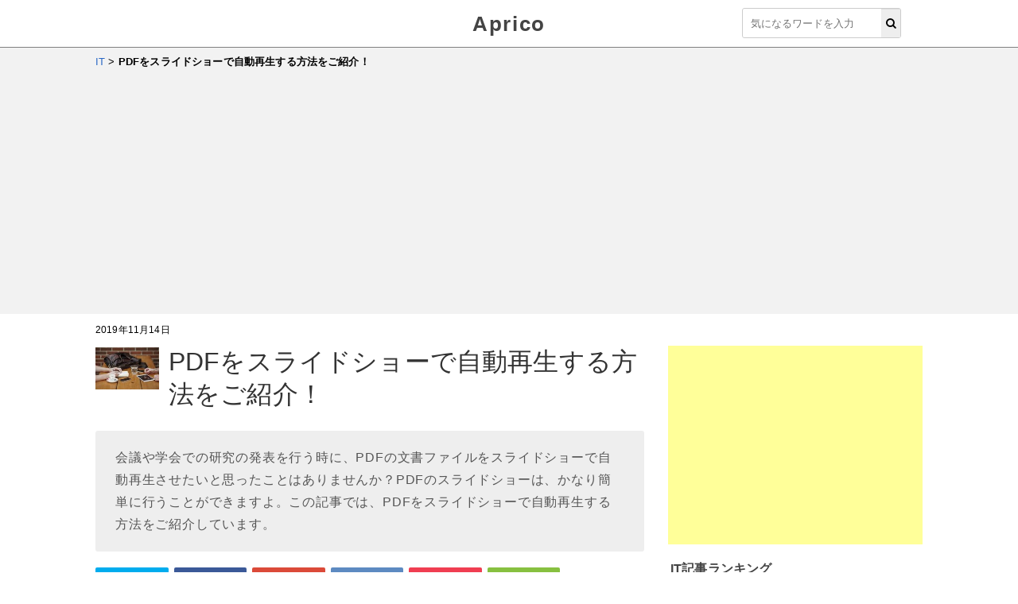

--- FILE ---
content_type: text/html; charset=utf-8
request_url: https://aprico-media.com/posts/4016
body_size: 11880
content:
<!DOCTYPE html><html lang="ja"><head><meta charset="UTF-8" />
<title>PDFをスライドショーで自動再生する方法をご紹介！ | Aprico</title>
<meta name="description" content="会議や学会での研究の発表を行う時に、PDFの文書ファイルをスライドショーで自動再生させたいと思ったことはありませんか？PDFのスライドショーは、かなり簡単に行うことができますよ。この記事では、PDFをスライドショーで自動再生する方法をご紹介しています。" />
<link rel="canonical" href="/posts/4016" />
<meta property="og:title" content="PDFをスライドショーで自動再生する方法をご紹介！ | Aprico" />
<meta property="og:type" content="website" />
<meta property="og:site_name" content="Aprico" />
<meta property="og:description" content="会議や学会での研究の発表を行う時に、PDFの文書ファイルをスライドショーで自動再生させたいと思ったことはありませんか？PDFのスライドショーは、かなり簡単に行うことができますよ。この記事では、PDFをスライドショーで自動再生する方法をご紹介しています。" />
<meta property="og:locale" content="ja_JP" />
<meta property="og:image" content="https://cdn2.aprico-media.com/production/posts/eyecatches/000/004/016/original.jpg?1573710714" />
<meta name="twitter:card" content="summary_large_image" />
<meta name="twitter:creator" content="@aprico2016" />
<meta name="twitter:title" content="PDFをスライドショーで自動再生する方法をご紹介！" />
<meta name="twitter:description" content="会議や学会での研究の発表を行う時に、PDFの文書ファイルをスライドショーで自動再生させたいと思ったことはありませんか？PDFのスライドショーは、かなり簡単に行うことができますよ。この記事では、PDFをスライドショーで自動再生する方法をご紹介しています。" />
<meta name="twitter:image" content="https://cdn2.aprico-media.com/production/posts/eyecatches/000/004/016/medium.jpg?1573710714" /><link href="https://cdn2.aprico-media.com/assets/favicon-3d7ca7817d0ab6ebc76fa2379df843b79086e458864dc0d2e9c389ec5bd083c5.ico" rel="shortcut icon" /><meta content="width=device-width,initial-scale=1.0,minimum-scale=1.0,maximum-scale=1.0,user-scalable=0" name="viewport" /><link rel="stylesheet" media="all" href="https://cdn2.aprico-media.com/assets/service/object/project/application-a9938c4c6579bc33cf8e926615b6ea4dfc1f0e8ea17e0ba3e3beb5326296c6ec.css" data-turbolinks-track="reload" /><style>/* desert scheme ported from vim to google prettify */
pre.prettyprint { display: block; background-color: #333 }
pre .nocode { background-color: none; color: #000 }
pre .str { color: #ffa0a0 } /* string  - pink */
pre .kwd { color: #f0e68c; font-weight: bold }
pre .com { color: #87ceeb } /* comment - skyblue */
pre .typ { color: #98fb98 } /* type    - lightgreen */
pre .lit { color: #cd5c5c } /* literal - darkred */
pre .pun { color: #fff }    /* punctuation */
pre .pln { color: #fff }    /* plaintext */
pre .tag { color: #f0e68c; font-weight: bold } /* html/xml tag    - lightyellow */
pre .atn { color: #bdb76b; font-weight: bold } /* attribute name  - khaki */
pre .atv { color: #ffa0a0 } /* attribute value - pink */
pre .dec { color: #98fb98 } /* decimal         - lightgreen */

/* Specify class=linenums on a pre to get line numbering */
ol.linenums { margin-top: 0; margin-bottom: 0; color: #AEAEAE } /* IE indents via margin-left */
li.L0,li.L1,li.L2,li.L3,li.L5,li.L6,li.L7,li.L8 { list-style-type: none }
/* Alternate shading for lines */
li.L1,li.L3,li.L5,li.L7,li.L9 { }

@media print {
  pre.prettyprint { background-color: none }
  pre .str, code .str { color: #060 }
  pre .kwd, code .kwd { color: #006; font-weight: bold }
  pre .com, code .com { color: #600; font-style: italic }
  pre .typ, code .typ { color: #404; font-weight: bold }
  pre .lit, code .lit { color: #044 }
  pre .pun, code .pun { color: #440 }
  pre .pln, code .pln { color: #000 }
  pre .tag, code .tag { color: #006; font-weight: bold }
  pre .atn, code .atn { color: #404 }
  pre .atv, code .atv { color: #060 }
}
</style><script type="application/ld+json">{"@context":"http://schema.org/","@type":"Article","mainEntityOfPage":{"@type":"webpage","@id":"https://aprico-media.com/posts/4016"},"name":"PDFをスライドショーで自動再生する方法をご紹介！","url":"https://aprico-media.com/posts/4016","author":"Aprico編集部","datePublished":"2019-11-12 11:18:37","dateModified":"2019-11-14 14:51:55","headline":"会議や学会での研究の発表を行う時に、PDFの文書ファイルをスライドショーで自動再生させたいと思ったことはありませんか？PDFのスライドショーは、かなり簡単に行うことができますよ。この記事では、PDFをスライドショー...","image":{"@context":"http://schema.org/","@type":"ImageObject","url":"https://cdn2.aprico-media.com/production/posts/eyecatches/000/004/016/original.jpg?1573710714","width":"100px","height":"100px"},"publisher":{"@type":"Organization","name":"Aprico","url":"https://aprico-media.com","logo":{"@type":"ImageObject","url":"https://cdn2.aprico-media.com/assets/logo-521ab192db6540d63b764424f5826e2c2a83ce98378461c59a033bfbc472fa4c.png"}}}</script><script type="text/javascript">
(function(i,s,o,g,r,a,m){i['GoogleAnalyticsObject']=r;i[r]=i[r]||function(){
(i[r].q=i[r].q||[]).push(arguments)},i[r].l=1*new Date();a=s.createElement(o),
m=s.getElementsByTagName(o)[0];a.async=1;a.src=g;m.parentNode.insertBefore(a,m)
})(window,document,'script','//www.google-analytics.com/analytics.js','ga');
ga('create','UA-82682510-1','auto');
ga('send','pageview');
</script>
<meta content="Cy89LavJ87JYbxgywr8roHYFDT1Y-UB4GiHLWR3Tijc" name="google-site-verification" /><script async src="//pagead2.googlesyndication.com/pagead/js/adsbygoogle.js"></script>
<script>
     (adsbygoogle = window.adsbygoogle || []).push({
          google_ad_client: "ca-pub-8723785420753581",
          enable_page_level_ads: true
     });
</script>
<!--Adomik randomizer for ad call key value targeting-->
<script type='text/javascript'>
window.Adomik = window.Adomik || {};
Adomik.randomAdGroup = function() {
var rand = Math.random();
switch (false) {
case !(rand < 0.09): return "ad_ex" + (Math.floor(100 * rand));
case !(rand < 0.10): return "ad_bc";
default: return "ad_opt";
}
};
</script>

<script async='async' src='https://www.googletagservices.com/tag/js/gpt.js'></script>
<script>
var googletag = googletag || {};
googletag.cmd = googletag.cmd || [];
</script>

<script>
googletag.cmd.push(function() {
googletag.defineSlot('/9116787,21775163784/1282772', [300, 250], '1282772').setTargeting('ad_h', (new Date).getUTCHours()).setTargeting('ad_group',Adomik.randomAdGroup()).setTargeting('gngp_group',[String(Math.floor(Math.random() * 100))]).addService(googletag.pubads());
googletag.defineSlot('/9116787,21775163784/1282773', [300, 250], '1282773').setTargeting('ad_h', (new Date).getUTCHours()).setTargeting('ad_group',Adomik.randomAdGroup()).setTargeting('gngp_group',[String(Math.floor(Math.random() * 100))]).addService(googletag.pubads());
googletag.defineSlot('/9116787,21775163784/1282774', [[468, 60], [650, 80]], '1282774').setTargeting('ad_h', (new Date).getUTCHours()).setTargeting('ad_group',Adomik.randomAdGroup()).setTargeting('gngp_group',[String(Math.floor(Math.random() * 100))]).addService(googletag.pubads());
googletag.defineSlot('/9116787,21775163784/1282775', [300, 250], '1282775').setTargeting('ad_h', (new Date).getUTCHours()).setTargeting('ad_group',Adomik.randomAdGroup()).setTargeting('gngp_group',[String(Math.floor(Math.random() * 100))]).addService(googletag.pubads());
googletag.defineSlot('/9116787,21775163784/1282776', [300, 250], '1282776').setTargeting('ad_h', (new Date).getUTCHours()).setTargeting('ad_group',Adomik.randomAdGroup()).setTargeting('gngp_group',[String(Math.floor(Math.random() * 100))]).addService(googletag.pubads());
googletag.defineSlot('/9116787,21775163784/1282777', [300, 250], '1282777').setTargeting('ad_h', (new Date).getUTCHours()).setTargeting('ad_group',Adomik.randomAdGroup()).setTargeting('gngp_group',[String(Math.floor(Math.random() * 100))]).addService(googletag.pubads());
googletag.defineSlot('/9116787,21775163784/1282778', [300, 250], '1282778').setTargeting('ad_h', (new Date).getUTCHours()).setTargeting('ad_group',Adomik.randomAdGroup()).setTargeting('gngp_group',[String(Math.floor(Math.random() * 100))]).addService(googletag.pubads());
googletag.defineSlot('/9116787,21775163784/1282780', [728, 90], '1282780').setTargeting('ad_h', (new Date).getUTCHours()).setTargeting('ad_group',Adomik.randomAdGroup()).setTargeting('gngp_group',[String(Math.floor(Math.random() * 100))]).addService(googletag.pubads());
googletag.pubads().enableSingleRequest();
googletag.enableServices();
});
</script>
</head><body><header class="l-header"><div class="l-header_wrap"><div class="l-header_inner"><div class="l-header_logo"><a href="/">Aprico</a></div><div class="search"><form action="/search" accept-charset="UTF-8" method="get"><input name="utf8" type="hidden" value="&#x2713;" /><div class="search__input"><button type="submit"><i class="fa fa-search"></i></button><input name="word" placeholder="気になるワードを入力" type="text" value="" /></div></form></div></div></div></header><nav class="c-breadcrumbList"><div class="c-breadcrumbList_wrap" itemscope="" itemtype="http://schema.org/BreadcrumbList"><span itemscope="itemscope" itemtype="http://schema.org/ListItem" itemprop="itemListElement"><a itemprop="item" href="/app/IT"><span itemprop="name">IT</span><meta content="1" itemprop="position"></meta></a></span> > <b>PDFをスライドショーで自動再生する方法をご紹介！</b></div></nav><div class="l-contents u-clearfix"><main class="l-contentsMain"><div class="p-article hentry"><header><div class="p-articleAdditionalInfo"><div class="p-articleDate"><p class="p-articleDate--updated entry-date date updated">2019年11月14日</p></div></div><div class="u-clearfix"><img style="width: 80px; float: left; margin-right: 12px; margin-top: 12px;" alt="PDFをスライドショーで自動再生する方法をご紹介！" src="//cdn2.aprico-media.com/production/posts/eyecatches/000/004/016/thumb.jpg?1573710714" /><h1 class="p-article__title entry-title">PDFをスライドショーで自動再生する方法をご紹介！</h1></div><p class="p-article__description">会議や学会での研究の発表を行う時に、PDFの文書ファイルをスライドショーで自動再生させたいと思ったことはありませんか？PDFのスライドショーは、かなり簡単に行うことができますよ。この記事では、PDFをスライドショーで自動再生する方法をご紹介しています。</p><div class="p-articleEyecatch"></div><div class="p-articleShare"><ul class="p-articleShareList u-clearfix"><li><a target="_blank" aria-label="Twitterシェアボタン" href="http://twitter.com/share?url=https://aprico-media.com/posts/4016&amp;text=PDFをスライドショーで自動再生する方法をご紹介！"><i class="fa fa-twitter"></i><span class="text">ツイート</span></a></li><li><a class="facebook" onclick="javascript:window.open(this.href, &#39;&#39;, &#39;menubar=no,toolbar=no,resizable=yes,scrollbars=yes,height=300,width=600&#39;);return false;" aria-label="Facebookシェアボタン" href="http://www.facebook.com/share.php?src=bm&amp;t=PDFをスライドショーで自動再生する方法をご紹介！&amp;u=https://aprico-media.com/posts/4016"><i class="fa fa-facebook"></i><span class="text">シェア</span></a></li><li><a class="googleplus" onclick="javascript:window.open(this.href, &#39;&#39;, &#39;menubar=no,toolbar=no,resizable=yes,scrollbars=yes,height=300,width=600&#39;);return false;" aria-label="google+シェアボタン" href="https://plusone.google.com/_/+1/confirm?hl=ja&amp;url=https://aprico-media.com/posts/4016"><i class="fa fa-google-plus"></i><span class="text">Google+</span></a></li><li><a class="hatebu" onclick="window.open(this.href, &#39;HBwindow&#39;, &#39;width=600, height=400, menubar=no, toolbar=no, scrollbars=yes&#39;); return false;" aria-label="はてなブックマークシェアボタン" href="http://b.hatena.ne.jp/add?mode=confirm&amp;url=https://aprico-media.com/posts/4016&amp;title=PDFをスライドショーで自動再生する方法をご紹介！"><i class="fa fa-hatena"></i><span class="text">はてブ</span></a></li><li><a class="pocket" onclick="window.open(this.href, &#39;FBwindow&#39;, &#39;width=550, height=350, menubar=no, toolbar=no, scrollbars=yes&#39;); return false;" aria-label="pocketシェアボタン" href="http://getpocket.com/edit?url=https://aprico-media.com/posts/4016&amp;title=PDFをスライドショーで自動再生する方法をご紹介！"><i class="fa fa-get-pocket"></i><span class="text">Pocket</span></a></li><li><a class="feedly" onclick="window.open(this.href, &#39;FBwindow&#39;, &#39;width=550, height=350, menubar=no, toolbar=no, scrollbars=yes&#39;); return false;" aria-label="Feedlyシェアボタン" href="http://cloud.feedly.com/#subscription%2Ffeed%2Fhttp%3A%2F%2Fhttps%3A%2F%2Faprico-media.com%2Ffeed%2Fitems_rss.xml"><i class="fa fa-rss"></i><span class="text">Feedly</span></a></li><li><iframe allowTransparency="true" frameborder="0" height="40" scrolling="no" src="https://www.facebook.com/plugins/like.php?href=https://aprico-media.com/posts/4016&amp;width=72&amp;layout=box_count&amp;action=like&amp;size=small&amp;show_faces=false&amp;share=false&amp;height=40" style="border:none;overflow:hidden" width="72"></iframe></li></ul></div><br /></header><div class="p-article__toc"><p class="p-article__tocTitle"><span>目次</span>[<a>非表示</a>]</p><ol><li class="p-article__toc__h2"><a class="scroll" href="#head-46bb1a92772fd2668cfefcfd727e1f3c"><span>PDFをスライドショーで自動再生したい</span></a></li><li class="p-article__toc__h2"><a class="scroll" href="#head-abceac7e7a00c4fcb6325247cf35f9d5"><span>PDFをスライドショーで自動再生する方法</span></a></li></ol></div><div class="u-ta-center"><script async src="//pagead2.googlesyndication.com/pagead/js/adsbygoogle.js"></script>
<!-- geniee_【PC】Apricoリンク広告 -->
<ins class="adsbygoogle"
     style="display:block"
     data-ad-client="ca-pub-8723785420753581"
     data-ad-slot="2350658336"
     data-ad-format="link"
     data-full-width-responsive="true"></ins>
<script>
(adsbygoogle = window.adsbygoogle || []).push({});
</script></div><div class="p-article__detail entry-content"><div></div><div class="p-article__heading"><h2 id="head-46bb1a92772fd2668cfefcfd727e1f3c" style="">PDFをスライドショーで自動再生したい</h2></div><div></div><div class="p-articleImgWrap u-clearfix"><div class="p-articleImg p-articleImg--half"><img alt="" class="lazyload" data-src="//cdn2.aprico-media.com/production/imgs/images/000/043/478/original.png?1573704920" /><noscript><img alt="" src="//cdn2.aprico-media.com/production/imgs/images/000/043/478/original.png?1573704920" /></noscript></div><div class="p-articleImgText"><p class="p-articleImgComment">手持ちのPDFファイルを<em>スライドショー</em>で自動再生させたいと思ったことはありませんか？<br />
<br />
例えば何かの見世物としてスライドを自動再生させて置いておく、会議や学会などで発表を行う際にスライドを自動再生させたいというケースがあるかと思います。</p></div></div><div></div><div class="p-article__text"><p>この記事では、PDFをスライドショーで自動再生する方法をご紹介していきます。</p></div><div></div><div class="p-article__heading"><h2 id="head-abceac7e7a00c4fcb6325247cf35f9d5" style="">PDFをスライドショーで自動再生する方法</h2></div><div><div style="position: relative; overflow: hidden; margin-bottom: 20px">
  <div class="u-ta-center u-mb-10 u-clearfix" style="position: relative; left: 50%; float: left">
  <!-- /9116787/1282775 -->
  <div id='1282775' style='display:inline-block; height:250px; width:300px; margin-right: 20px; float: left; left: -50%; position: relative'>
  <script>
  googletag.cmd.push(function() { googletag.display('1282775'); });
  </script>
  </div>
  <!-- /9116787/1282776 -->
  <div id='1282776' style='display:inline-block; height:250px; width:300px; float: right; left: -50%; position: relative'>
  <script>
  googletag.cmd.push(function() { googletag.display('1282776'); });
  </script>
  </div>
  </div>
</div></div><div class="p-article__heading"><h3 id="head-133b0040c6a85ad9e633963d4bbbac8e">Adobe Acrobat Reader DCを使ってPDFをスライドショーで自動再生する</h3></div><div></div><div class="p-article__text"><p>Adobe Acrobat Reader DCでは、フルスクリーン（全画面）表示時にスライドショーを自動再生できるように設定変更することができます。</p></div><div></div><div class="p-articleImgWrap u-clearfix"><figure class="p-articleImg p-articleImg--figure"><img alt="ウィンドウ上部の「編集」をクリックして、メニュー下部にある「環境設定」をクリック" src="//cdn2.aprico-media.com/production/imgs/images/000/043/480/original.jpg?1573705348" /><figcaption>Adobe Acrobat Reader DCを起動したら、ウィンドウ上部の「編集」をクリックして、メニュー下部にある「環境設定」をクリックしましょう。</figcaption></figure></div><div></div><div class="p-articleImgWrap u-clearfix"><figure class="p-articleImg p-articleImg--figure"><img alt="左側メニューの一番上にある「フルスクリーンモード」をクリック" src="//cdn2.aprico-media.com/production/imgs/images/000/043/481/original.jpg?1573705395" /><figcaption>環境設定ウィンドウが表示されるので、左側メニューの一番上にある「フルスクリーンモード」をクリックしましょう。</figcaption></figure></div><div></div><div class="p-articleImgWrap u-clearfix"><figure class="p-articleImg p-articleImg--figure"><img alt="「フルスクリーンモードの切り替え方法」項目の中にある「表示ページを切り替える間隔」のチェックボックスをオンにして自動でページ送りさせる秒数を入力" src="//cdn2.aprico-media.com/production/imgs/images/000/043/482/original.jpg?1573705435" /><figcaption>フルスクリーンモードの設定一覧が表示されるので、「フルスクリーンモードの切り替え方法」項目の中にある「表示ページを切り替える間隔」のチェックボックスをオンにして自動でページ送りさせる秒数を入力しましょう。スライドショーをループさせたい場合は「最初のページへ戻る」のチェックボックスもオンにします。</figcaption></figure></div><div></div><div class="p-articleImgWrap u-clearfix"><figure class="p-articleImg p-articleImg--figure"><img alt="「フルスクリーンモードの効果」項目の「ページ効果を無効にする（自動表示、スライドショーなど）」のチェックボックスをオン" src="//cdn2.aprico-media.com/production/imgs/images/000/043/483/original.jpg?1573705701" /><figcaption>また、「フルスクリーンモードの効果」項目の「ページ効果を無効にする（自動表示、スライドショーなど）」のチェックボックスをオンにしておくことで効果を使わないように設定することができます。</figcaption></figure></div><div></div><div class="p-article__text"><p>上記設定が完了したら、「Ctrlキー+Lキー」の同時押しでフルスクリーンモードを起動することで自動的にスライドショーが行われますよ。<br />
<br />
スライドショーを解除するには再び「Ctrlキー+Lキー」を同時押しするか、Escキーを押しましょう。</p></div><div></div><div class="p-article__heading"><h3 id="head-9b40d9075494b3e39137004bb5054bc1">画像に変換してスライドショーを行う</h3></div><div></div><div class="p-articleImgWrap u-clearfix"><div class="p-articleImg p-articleImg--half"><img alt="" class="lazyload" data-src="//cdn2.aprico-media.com/production/imgs/images/000/043/484/original.png?1573705938" /><noscript><img alt="" src="//cdn2.aprico-media.com/production/imgs/images/000/043/484/original.png?1573705938" /></noscript></div><div class="p-articleImgText"><p class="p-articleImgComment">Windowsの画像ビューアーである「フォト」でも、スライドショーを行うことができますね。フォトでなくても画像ビューアーであればスライドショー機能を搭載していものも多いので、PDFを画像に変換して画像ビューアーでスライドショーを行うというのも選択肢に挙がります。</p></div></div><div></div><div class="p-article__text"><p>今回は、PDFをJpeg形式に変換できるオンラインサービス「I&hearts;PDF」で変換を行ってみましょう。下記のリンクからアクセスしてみてください。</p></div><div></div><div class="p-article__link"><a class="u-clearfix" style="padding-left: 20px" target="_blank" href="https://www.ilovepdf.com/ja/pdf_to_jpg"><span class="name">PDFをJPGに変換。PDFから画像を抽出</span><span class="icon"><i class="fa fa-external-link"></i></span></a></div><div></div><div class="p-articleImgWrap u-clearfix"><figure class="p-articleImg p-articleImg--figure"><img alt="「PDFファイルを選択」ボタンをクリックして変換したいファイルを選ぶ" src="//cdn2.aprico-media.com/production/imgs/images/000/043/485/original.jpg?1573706341" /><figcaption>アクセスしたら、「PDFファイルを選択」ボタンをクリックして変換したいファイルを選ぶか、ファイルを直接ドラッグ&amp;ドロップしましょう。</figcaption></figure></div><div></div><div class="p-articleImgWrap u-clearfix"><figure class="p-articleImg p-articleImg--figure"><img alt="右側のオプションの「ページからJPG」をクリックしてから「JPGに変換」ボタンをクリック" src="//cdn2.aprico-media.com/production/imgs/images/000/043/486/original.jpg?1573706377" /><figcaption>ファイルが登録されたら、右側のオプションの「ページからJPG」をクリックしてから「JPGに変換」ボタンをクリックすることでPDFがJpeg形式の画像に変換されますよ。</figcaption></figure></div><div></div><div class="p-articleImgWrap u-clearfix"><figure class="p-articleImg p-articleImg--figure"><img alt="変換が完了したらダウンロードボタンが表示" src="//cdn2.aprico-media.com/production/imgs/images/000/043/487/original.jpg?1573706434" /><figcaption>変換が完了したらダウンロードボタンが表示されるので、クリックして画像をダウンロードしましょう。<br />
<br />
あとは、お好きな画像ビューアーでスライドショーを行ってみてくださいね。</figcaption></figure></div><div></div><div class="p-article__text"><p>Windows10のフォトでもスライドショーでの再生が可能です。ぜひ下記の記事を参考にしてみて下さい。</p></div><div></div><div class="p-article__link"><a class="u-clearfix internal" style="" href="https://aprico-media.com/posts/3193"><div class="info"><span class="title">Windows10のフォトで写真をスライドショーで見る方法をご紹介！</span><p>Windows10には簡単にスライドショーを作成できる機能が搭載されています。ですが、この機能はエクスプローラーに統合されているものであり、専用のソフトがあるわけではありません。今回はWindows10のスライドショー機能の使い方について解説していきます。</p></div><div class="thumb"><img src="//cdn2.aprico-media.com/production/posts/eyecatches/000/003/193/thumb.jpg?1560919063" alt="Thumb" /></div></a></div><div></div><div class="p-article__link"><a class="u-clearfix internal" style="" href="https://aprico-media.com/posts/3192"><div class="info"><span class="title">Windows10のフォトのスライドショーで速度と時間の変更方法をご紹介！</span><p>Windows10には簡単にフォトのスライドショーを作成できる機能が用意されています。スライドショーで表示されるフォト1枚あたりの時間を変更することも出来るため、今回はWindows10のスライドショーで1枚あたりの表示時間を変更する方法を紹介していきます。</p></div><div class="thumb"><img src="//cdn2.aprico-media.com/production/posts/eyecatches/000/003/192/thumb.jpg?1560918892" alt="Thumb" /></div></a></div></div><div style="position: relative; overflow: hidden">
  <div class="u-ta-center u-mb-10 u-clearfix" style="position: relative; left: 50%; float: left">
<!-- /9116787/1282777 -->
<div id='1282777' style='height:250px; width:300px; display: inline-block; margin-right: 20px;float: left; position: relative; left: -50%;'>
<script>
googletag.cmd.push(function() { googletag.display('1282777'); });
</script>
</div>

<!-- /9116787/1282778 -->
<div id='1282778' style='height:250px; width:300px; display: inline-block; position: relative; float: left; left: -50%'>
<script>
googletag.cmd.push(function() { googletag.display('1282778'); });
</script>
</div>
</div>
</div><br /><script src="https://j.zoe.zucks.net/zoe.min.js" defer></script>
<script type="text/javascript">
  (window.gZgokZoeWidgetQueue = (window.gZgokZoeWidgetQueue || [])).push({frameId: "_6808223441", parent: "#zucks-widget-parent_6808223441" });
</script>
<ins id="zucks-widget-parent_6808223441"></ins>
<div class="p-articleRelated"><h2>関連記事</h2><div class="c-posts"><ul><li><a href="/posts/5995"><p class="c-posts__eyecatch" style="background-image: url(//cdn2.aprico-media.com/production/posts/eyecatches/000/005/995/original.jpg?1605829387); background-repeat: no-repeat; background-size: contain; background-position: 50%"></p><div class="c-posts__text"><p class="c-posts__title">zipファイルを更に圧縮して小さくしたい場合は？</p><p class="c-posts__description">zipファイルをアップロードしたりメールに添付する際に、ファイルサイズが大きいためにアップロード・添付が行えない場合にファイルを更に圧縮したいと考えたことはありませんか？zipファイルを更に圧縮して小さくしたい場合はどうするのかご紹介しています。</p><div class="c-posts__info"><span class="c-posts__created_at">2020年11月17日</span><span class="c-posts__views"><i class="fa fa-eye"></i> 107</span></div></div></a></li><li><a href="/posts/5965"><p class="c-posts__eyecatch" style="background-image: url(//cdn2.aprico-media.com/production/posts/eyecatches/000/005/965/original.jpg?1605275845); background-repeat: no-repeat; background-size: contain; background-position: 50%"></p><div class="c-posts__text"><p class="c-posts__title">PDFの英語を日本語翻訳する方法をご紹介！</p><p class="c-posts__description">PDFファイル内の文書で、英語が使われていて読めない場合は日本語に翻訳して読めるようにしたいですよね。PDFファイル内の英語をどうやって翻訳すればいいのかご存知でしょうか？この記事では、PDFファイルの英語を日本語翻訳する方法をご紹介しています。</p><div class="c-posts__info"><span class="c-posts__created_at">2020年11月12日</span><span class="c-posts__views"><i class="fa fa-eye"></i> 62</span></div></div></a></li><li><a href="/posts/5796"><p class="c-posts__eyecatch" style="background-image: url(//cdn2.aprico-media.com/production/posts/eyecatches/000/005/796/original.jpg?1602390908); background-repeat: no-repeat; background-size: contain; background-position: 50%"></p><div class="c-posts__text"><p class="c-posts__title">swfファイルをダウンロード保存する方法を紹介！【Chrome/Firefox】</p><p class="c-posts__description">00年代に流行したFlashアニメやゲームなどのコンテンツは、swfファイルというファイルで作成されています。このファイルをダウンロードすることで、オフラインでも楽しめますよ。この記事では、swfファイルをダウンロード保存する方法をご紹介しています。</p><div class="c-posts__info"><span class="c-posts__created_at">2020年10月09日</span><span class="c-posts__views"><i class="fa fa-eye"></i> 79</span></div></div></a></li><li><a href="/posts/5454"><p class="c-posts__eyecatch" style="background-image: url(//cdn2.aprico-media.com/production/posts/eyecatches/000/005/454/original.jpg?1595937651); background-repeat: no-repeat; background-size: contain; background-position: 50%"></p><div class="c-posts__text"><p class="c-posts__title">mp3ファイルの容量を圧縮する方法を紹介！サイズを小さくしよう</p><p class="c-posts__description">mp3ファイルをたくさん保存したいけど、ファイルサイズが大きいためあまり多くのファイルを保存できないという場合は、mp3ファイルの容量を圧縮してみましょう。この記事では、mp3ファイルの容量を圧縮することでファイルサイズを小さくする方法をご紹介しています。</p><div class="c-posts__info"><span class="c-posts__created_at">2020年07月27日</span><span class="c-posts__views"><i class="fa fa-eye"></i> 81</span></div></div></a></li><li><a href="/posts/4555"><p class="c-posts__eyecatch" style="background-image: url(//cdn2.aprico-media.com/production/posts/eyecatches/000/004/555/original.jpg?1582781352); background-repeat: no-repeat; background-size: contain; background-position: 50%"></p><div class="c-posts__text"><p class="c-posts__title">拡張子「.webp」のファイルをjpgに変換する方法を紹介！</p><p class="c-posts__description">インターネットの気に入った画像を保存したら、拡張子が「.webp」になっていてビューアーで開けないという経験をしたことはありませんか？この記事では、拡張子「.webp」のファイルは一体何なのか・.webpファイルをjpgに変換する方法をご紹介しています。</p><div class="c-posts__info"><span class="c-posts__created_at">2020年02月24日</span><span class="c-posts__views"><i class="fa fa-eye"></i> 58</span></div></div></a></li><li><a href="/posts/4448"><p class="c-posts__eyecatch" style="background-image: url(//cdn2.aprico-media.com/production/posts/eyecatches/000/004/448/original.png?1581273765); background-repeat: no-repeat; background-size: contain; background-position: 50%"></p><div class="c-posts__text"><p class="c-posts__title">Windows10でUSBの書き込み禁止を解除する方法4選！</p><p class="c-posts__description">Windows10のファイルを持ち出すときなどにUSBメモリを使うことが多いかと思います。ですが、このUSBメモリにある日突然書き込み禁止されることがあります。今回は、突然書き込み禁止になった際の解除方法や解除時に注意すべきポイントも紹介します。</p><div class="c-posts__info"><span class="c-posts__created_at">2020年02月07日</span><span class="c-posts__views"><i class="fa fa-eye"></i> 107</span></div></div></a></li><li><a href="/posts/4403"><p class="c-posts__eyecatch" style="background-image: url(//cdn2.aprico-media.com/production/posts/eyecatches/000/004/403/original.jpg?1580890640); background-repeat: no-repeat; background-size: contain; background-position: 50%"></p><div class="c-posts__text"><p class="c-posts__title">JPG-LARGEとは？開き方や一括リネームの方法をご紹介！</p><p class="c-posts__description">画像ファイルを開こうとしたら、拡張子が「JPG-LARGE」となっていてどのビューアーを使っても開けないという事態に遭遇したことはありませんか？この記事では、JPG-LARGEとは一体どういうファイルなのか・開き方や一括リネームの方法をご紹介しています。</p><div class="c-posts__info"><span class="c-posts__created_at">2020年02月01日</span><span class="c-posts__views"><i class="fa fa-eye"></i> 140</span></div></div></a></li><li><a href="/posts/4241"><p class="c-posts__eyecatch" style="background-image: url(//cdn2.aprico-media.com/production/posts/eyecatches/000/004/241/original.jpg?1578029657); background-repeat: no-repeat; background-size: contain; background-position: 50%"></p><div class="c-posts__text"><p class="c-posts__title">PDFの文章の文字数をカウントする方法をご紹介！</p><p class="c-posts__description">英文の翻訳や小説の執筆・記事のライティングなど、文章作成の仕事に就いている人の中にはPDFファイルの文章の文字数をカウントしたいというケースもあるかと思います。この記事では、PDFファイルの文章の文字数をカウントする方法をご紹介しています。</p><div class="c-posts__info"><span class="c-posts__created_at">2019年12月24日</span><span class="c-posts__views"><i class="fa fa-eye"></i> 63</span></div></div></a></li><li><a href="/posts/3569"><p class="c-posts__eyecatch" style="background-image: url(//cdn2.aprico-media.com/production/posts/eyecatches/000/003/569/original.png?1567007863); background-repeat: no-repeat; background-size: contain; background-position: 50%"></p><div class="c-posts__text"><p class="c-posts__title">flv・avi・wmvの動画をmp4に変換する方法！【無劣化/簡単】</p><p class="c-posts__description">動画ファイルといってもmp4だけでなく、flvやavi・wmv等様々な種類がありますが、ソフトウェアによっては対応しておらず使えず変換しなければならない場合があります。今回はflvやavi・wmvなどの動画形式をmp4に変換する方法を紹介します。</p><div class="c-posts__info"><span class="c-posts__created_at">2019年08月27日</span><span class="c-posts__views"><i class="fa fa-eye"></i> 91</span></div></div></a></li><li><a href="/posts/3259"><p class="c-posts__eyecatch" style="background-image: url(//cdn2.aprico-media.com/production/posts/eyecatches/000/003/259/original.png?1561445768); background-repeat: no-repeat; background-size: contain; background-position: 50%"></p><div class="c-posts__text"><p class="c-posts__title">JPGをPNG透過画像に変換する方法！JPGの背景を透明にするには？</p><p class="c-posts__description">圧縮された画像の形式といえばJPGとPNGが一般的です。ですが、PNGは背景透過に対応しているもののJPGは対応していません。そのため、今回は透過させたいJPG形式の画像をPNG形式に変換して透過させる方法を解説します。</p><div class="c-posts__info"><span class="c-posts__created_at">2019年06月22日</span><span class="c-posts__views"><i class="fa fa-eye"></i> 71</span></div></div></a></li></ul></div></div><div class="c-tags u-mt-10"><h2>キーワード一覧</h2><ul><li><a href="/app/IT/how-to"><i class="fa fa-hashtag"></i>使い方</a></li><li><a href="/app/IT/regist"><i class="fa fa-hashtag"></i>登録</a></li><li><a href="/app/IT/settings"><i class="fa fa-hashtag"></i>設定</a></li><li><a href="/app/IT/movie"><i class="fa fa-hashtag"></i>動画</a></li><li><a href="/app/IT/introduction"><i class="fa fa-hashtag"></i>紹介</a></li><li><a href="/app/IT/function"><i class="fa fa-hashtag"></i>機能</a></li><li><a href="/app/IT/review"><i class="fa fa-hashtag"></i>レビュー</a></li><li><a href="/app/IT/update"><i class="fa fa-hashtag"></i>アップデート</a></li><li><a href="/app/IT/urawaza"><i class="fa fa-hashtag"></i>裏技</a></li><li><a href="/app/IT/matome"><i class="fa fa-hashtag"></i>まとめ</a></li><li><a href="/app/IT/trouble"><i class="fa fa-hashtag"></i>トラブル</a></li><li><a href="/app/IT/game-word"><i class="fa fa-hashtag"></i>用語説明</a></li><li><a href="/app/IT/for-beginner"><i class="fa fa-hashtag"></i>初心者向け</a></li></ul></div></div><div class="u-mb-10 u-mt-10 u-ta-center"><a class="c-btnMain-default" href="/app/IT">「IT」トップページへ</a></div><div class="u-mt-15"></div></main><div class="l-contentsSub"><div class="u-sticky u-mb-10"><div class="u-mt-20"><script async src="https://pagead2.googlesyndication.com/pagead/js/adsbygoogle.js"></script>
<!-- 【PC】Apricoサイドバー上部 -->
<ins class="adsbygoogle"
     style="display:block"
     data-ad-client="ca-pub-8723785420753581"
     data-ad-slot="3865681879"
     data-ad-format="auto"></ins>
<script>
     (adsbygoogle = window.adsbygoogle || []).push({});
</script></div><div class="u-mt-10"><div class="c-postRanking"><h2>IT記事ランキング</h2><ul><li><a href="/posts/7537"><div class="c-postRanking__thumb"><span class="rank rank--1">1</span><div style="background-image: url(//cdn2.aprico-media.com/production/posts/eyecatches/000/007/537/thumb.jpg?1637825073); background-size: cover; background-repeat: no-repeat; background-position: 50%"></div></div><div class="c-postRanking__text"><p class="c-postRanking__title">拡張子「.fzd」のファイルとは？開く方法を紹介！</p></div></a></li><li><a href="/posts/5860"><div class="c-postRanking__thumb"><span class="rank rank--2">2</span><div style="background-image: url(//cdn2.aprico-media.com/production/posts/eyecatches/000/005/860/thumb.jpg?1603722242); background-size: cover; background-repeat: no-repeat; background-position: 50%"></div></div><div class="c-postRanking__text"><p class="c-postRanking__title">【インストール不要】「Reduce Memory」でメモリを自動解放させる方法！</p></div></a></li><li><a href="/posts/4989"><div class="c-postRanking__thumb"><span class="rank rank--3">3</span><div style="background-image: url(//cdn2.aprico-media.com/production/posts/eyecatches/000/004/989/thumb.jpg?1587598560); background-size: cover; background-repeat: no-repeat; background-position: 50%"></div></div><div class="c-postRanking__text"><p class="c-postRanking__title">記号「∴」（よって）「∵」（なぜなら）を入力する3つの方法を紹介！</p></div></a></li><li><a href="/posts/9464"><div class="c-postRanking__thumb"><div style="background-image: url(//cdn2.aprico-media.com/production/posts/eyecatches/000/009/464/thumb.jpg?1675134011); background-size: cover; background-repeat: no-repeat; background-position: 50%"></div></div><div class="c-postRanking__text"><p class="c-postRanking__title">パソコンやスマホの「デフォルト設定」の意味とは？</p></div></a></li><li><a href="/posts/8763"><div class="c-postRanking__thumb"><div style="background-image: url(//cdn2.aprico-media.com/production/posts/eyecatches/000/008/763/thumb.jpg?1661931221); background-size: cover; background-repeat: no-repeat; background-position: 50%"></div></div><div class="c-postRanking__text"><p class="c-postRanking__title">ハット（^）の記号はキーボードのどこにある？</p></div></a></li><li><a href="/posts/8511"><div class="c-postRanking__thumb"><div style="background-image: url(//cdn2.aprico-media.com/production/posts/eyecatches/000/008/511/thumb.jpg?1656594623); background-size: cover; background-repeat: no-repeat; background-position: 50%"></div></div><div class="c-postRanking__text"><p class="c-postRanking__title">TFカードとは何か？SDカードとの違いについても紹介！</p></div></a></li><li><a href="/posts/8266"><div class="c-postRanking__thumb"><div style="background-image: url(//cdn2.aprico-media.com/production/posts/eyecatches/000/008/266/thumb.png?1651923836); background-size: cover; background-repeat: no-repeat; background-position: 50%"></div></div><div class="c-postRanking__text"><p class="c-postRanking__title">ローソンのコンビニで書類をスキャンしてPDFにする手順を紹介！</p></div></a></li><li><a href="/posts/8206"><div class="c-postRanking__thumb"><div style="background-image: url(//cdn2.aprico-media.com/production/posts/eyecatches/000/008/206/thumb.jpg?1650257663); background-size: cover; background-repeat: no-repeat; background-position: 50%"></div></div><div class="c-postRanking__text"><p class="c-postRanking__title">ダブルクォーテーションの入力方法を紹介！</p></div></a></li><li><a href="/posts/8003"><div class="c-postRanking__thumb"><div style="background-image: url(//cdn2.aprico-media.com/production/posts/eyecatches/000/008/003/thumb.jpg?1646220332); background-size: cover; background-repeat: no-repeat; background-position: 50%"></div></div><div class="c-postRanking__text"><p class="c-postRanking__title">拡張子「.stp」のファイルとは？開く方法を紹介！</p></div></a></li><li><a href="/posts/7907"><div class="c-postRanking__thumb"><div style="background-image: url(//cdn2.aprico-media.com/production/posts/eyecatches/000/007/907/thumb.jpg?1644107696); background-size: cover; background-repeat: no-repeat; background-position: 50%"></div></div><div class="c-postRanking__text"><p class="c-postRanking__title">GeForceのグラボの「Ti」とは何か？</p></div></a></li><li><a href="/posts/7533"><div class="c-postRanking__thumb"><div style="background-image: url(//cdn2.aprico-media.com/production/posts/eyecatches/000/007/533/thumb.jpg?1637823442); background-size: cover; background-repeat: no-repeat; background-position: 50%"></div></div><div class="c-postRanking__text"><p class="c-postRanking__title">拡張子「.atc」のファイルとは？開く方法を紹介！</p></div></a></li></ul></div></div><div class="u-mt-10"><div class="c-sidePosts"><h2>IT新着記事</h2><ul><li><a href="/posts/11627"><div class="c-sidePosts__thumb"><div style="background-image: url(//cdn2.aprico-media.com/production/posts/eyecatches/000/011/627/thumb.jpg?1732862538); background-size: cover; background-repeat: no-repeat; background-position: 50%"></div></div><div class="c-sidePosts__text"><p class="c-sidePosts__title">拡張子「.cpp」のファイルとは？</p></div></a></li><li><a href="/posts/11626"><div class="c-sidePosts__thumb"><div style="background-image: url(//cdn2.aprico-media.com/production/posts/eyecatches/000/011/626/thumb.jpg?1732862310); background-size: cover; background-repeat: no-repeat; background-position: 50%"></div></div><div class="c-sidePosts__text"><p class="c-sidePosts__title">拡張子「.dcr」のファイルとは？</p></div></a></li><li><a href="/posts/11623"><div class="c-sidePosts__thumb"><div style="background-image: url(//cdn2.aprico-media.com/production/posts/eyecatches/000/011/623/thumb.jpg?1732861522); background-size: cover; background-repeat: no-repeat; background-position: 50%"></div></div><div class="c-sidePosts__text"><p class="c-sidePosts__title">XARファイルとは何か？</p></div></a></li><li><a href="/posts/11345"><div class="c-sidePosts__thumb"><div style="background-image: url(//cdn2.aprico-media.com/production/posts/eyecatches/000/011/345/thumb.jpg?1717415063); background-size: cover; background-repeat: no-repeat; background-position: 50%"></div></div><div class="c-sidePosts__text"><p class="c-sidePosts__title">拡張子「.dochtml」のファイルとは？</p></div></a></li><li><a href="/posts/11133"><div class="c-sidePosts__thumb"><div style="background-image: url(//cdn2.aprico-media.com/production/posts/eyecatches/000/011/133/thumb.jpg?1711630054); background-size: cover; background-repeat: no-repeat; background-position: 50%"></div></div><div class="c-sidePosts__text"><p class="c-sidePosts__title">CrystalDiskMarkの使い方を紹介！</p></div></a></li><li><a href="/posts/10981"><div class="c-sidePosts__thumb"><div style="background-image: url(//cdn2.aprico-media.com/production/posts/eyecatches/000/010/981/thumb.jpg?1707910285); background-size: cover; background-repeat: no-repeat; background-position: 50%"></div></div><div class="c-sidePosts__text"><p class="c-sidePosts__title">拡張子「.rdp」のファイルとは？</p></div></a></li><li><a href="/posts/10978"><div class="c-sidePosts__thumb"><div style="background-image: url(//cdn2.aprico-media.com/production/posts/eyecatches/000/010/978/thumb.jpg?1707888712); background-size: cover; background-repeat: no-repeat; background-position: 50%"></div></div><div class="c-sidePosts__text"><p class="c-sidePosts__title">M.2とはなにかを解説？</p></div></a></li><li><a href="/posts/10790"><div class="c-sidePosts__thumb"><div style="background-image: url(//cdn2.aprico-media.com/production/posts/eyecatches/000/010/790/thumb.jpg?1702882427); background-size: cover; background-repeat: no-repeat; background-position: 50%"></div></div><div class="c-sidePosts__text"><p class="c-sidePosts__title">Bardで画像認識を行う方法を紹介！</p></div></a></li><li><a href="/posts/10778"><div class="c-sidePosts__thumb"><div style="background-image: url(//cdn2.aprico-media.com/production/posts/eyecatches/000/010/778/thumb.jpg?1702551717); background-size: cover; background-repeat: no-repeat; background-position: 50%"></div></div><div class="c-sidePosts__text"><p class="c-sidePosts__title">Google Bardの履歴を削除する方法は？</p></div></a></li><li><a href="/posts/10777"><div class="c-sidePosts__thumb"><div style="background-image: url(//cdn2.aprico-media.com/production/posts/eyecatches/000/010/777/thumb.jpg?1702551090); background-size: cover; background-repeat: no-repeat; background-position: 50%"></div></div><div class="c-sidePosts__text"><p class="c-sidePosts__title">Google Bardを音声のみで利用するには？</p></div></a></li></ul></div></div><div class="u-mt-10"><script async src="https://pagead2.googlesyndication.com/pagead/js/adsbygoogle.js"></script>
<!-- 【PC】Apricoサイドバー下部 -->
<ins class="adsbygoogle"
     style="display:block"
     data-ad-client="ca-pub-8723785420753581"
     data-ad-slot="5433860518"
     data-ad-format="auto"></ins>
<script>
     (adsbygoogle = window.adsbygoogle || []).push({});
</script><br /></div></div></div></div><footer class="l-footer"><div class="l-footer_wrap"><div class="l-footer_inner"><ul class="l-footer_menuList"><li class="l-footer_menuItem"><a class="l-globalFooter_menuLink" href="/">Aprico</a></li><li class="l-footer_menuItem"><a class="l-globalFooter_menuLink" href="/widgets">ウィジェット</a></li><li class="l-footer_menuItem"><a rel="nofollow" href="/inquiry">お問い合せ・レビュー依頼</a></li><li class="l-footer_menuItem"><a rel="nofollow" href="/about">運営者情報</a></li></ul></div></div><div class="l-footerPagetop"><a><i class="fa fa-arrow-up"></i></a></div></footer><div class="l-footer_cr">&copy; 2026 Aprico</div><script>var cb = function() {
   var l = document.createElement('link'); l.rel = 'stylesheet';
   l.href = "https://maxcdn.bootstrapcdn.com/font-awesome/4.7.0/css/font-awesome.min.css";
   var h = document.getElementsByTagName('head')[0]; h.parentNode.insertBefore(l, h);
   var l2 = document.createElement('link'); l2.rel = 'stylesheet';
   l2.href = "https://fonts.googleapis.com/css?family=Allura|Amatic+SC";
   var h2 = document.getElementsByTagName('head')[0]; h2.parentNode.insertBefore(l2, h2);
 };
 var raf = requestAnimationFrame || mozRequestAnimationFrame ||
     webkitRequestAnimationFrame || msRequestAnimationFrame;
 if (raf) raf(cb);
 else window.addEventListener('load', cb);</script></body><script src="https://cdnjs.cloudflare.com/ajax/libs/script.js/2.5.8/script.min.js" async="async" onload="initJs()"></script><script>function initJs() {
  $script([
    'https://ajax.googleapis.com/ajax/libs/jquery/3.2.1/jquery.min.js',
    'https://cdnjs.cloudflare.com/ajax/libs/lazysizes/4.0.1/lazysizes.min.js',
    'https://cdn.rawgit.com/google/code-prettify/master/loader/run_prettify.js'
  ], 'bundle');
  $script.ready('bundle', function() {
    $script([
      'https://cdnjs.cloudflare.com/ajax/libs/sticky-kit/1.1.3/sticky-kit.min.js',
      'https://cdnjs.cloudflare.com/ajax/libs/jquery-cookie/1.4.1/jquery.cookie.min.js'
    ], 'bundle-plugin');
  });
  $script.ready('bundle-plugin', function() {
    $script("https://cdn2.aprico-media.com/assets/service/application-b05556132b5247ed577f7e7b65ffa9ef97cddd7f0f023c403d357e64be5c6de7.js");
  });
}</script></html>

--- FILE ---
content_type: text/html; charset=utf-8
request_url: https://www.google.com/recaptcha/api2/aframe
body_size: 266
content:
<!DOCTYPE HTML><html><head><meta http-equiv="content-type" content="text/html; charset=UTF-8"></head><body><script nonce="zm_vpofQzW8sf9mmffJcIA">/** Anti-fraud and anti-abuse applications only. See google.com/recaptcha */ try{var clients={'sodar':'https://pagead2.googlesyndication.com/pagead/sodar?'};window.addEventListener("message",function(a){try{if(a.source===window.parent){var b=JSON.parse(a.data);var c=clients[b['id']];if(c){var d=document.createElement('img');d.src=c+b['params']+'&rc='+(localStorage.getItem("rc::a")?sessionStorage.getItem("rc::b"):"");window.document.body.appendChild(d);sessionStorage.setItem("rc::e",parseInt(sessionStorage.getItem("rc::e")||0)+1);localStorage.setItem("rc::h",'1768783393442');}}}catch(b){}});window.parent.postMessage("_grecaptcha_ready", "*");}catch(b){}</script></body></html>